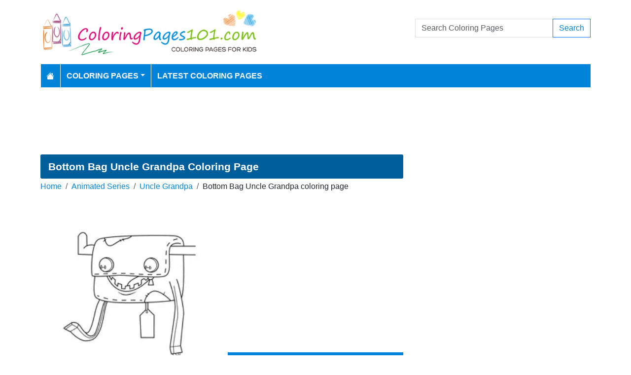

--- FILE ---
content_type: text/html; charset=utf-8
request_url: https://www.coloringpages101.com/Uncle-Grandpa-coloring-pages/84604-Bottom-Bag-Uncle-Grandpa-coloring-page
body_size: 6778
content:
<!DOCTYPE html>
<html>
<head>
    <meta charset="utf-8" />
    <meta name="viewport" content="width=device-width, initial-scale=1.0" />
    <title>Bottom Bag Uncle Grandpa Coloring Page for Kids - Free Uncle Grandpa Printable Coloring Pages Online for Kids - ColoringPages101.com | Coloring Pages for Kids</title>
    <meta name="description" content="Free printable Bottom Bag Uncle Grandpa coloring page for kids to download, Uncle Grandpa coloring pages" />
    <meta name="keywords" content="Bottom Bag Uncle Grandpa,Uncle Grandpa, Animated, American, Cartoons, Peter Browngardt, Cartoon Network" />
    <link rel="apple-touch-icon" sizes="180x180" href="/apple-touch-icon.png">
<link rel="icon" type="image/png" sizes="32x32" href="/favicon-32x32.png">
<link rel="icon" type="image/png" sizes="16x16" href="/favicon-16x16.png">
<link rel="manifest" href="/site.webmanifest">
<link rel="mask-icon" href="/safari-pinned-tab.svg" color="#5bbad5">
<meta name="msapplication-TileColor" content="#da532c">
<meta name="theme-color" content="#ffffff">
<meta name="p:domain_verify" content="4dea89f9d78b6bc8e78d8cbe3026a586"/>
    
        <meta property="og:image" content="https://www.coloringpages101.com/coloring-pages/Cartoon-Series/Uncle-Grandpa/Bottom-Bag-Uncle-Grandpa.webp" />
        <meta property="og:url" content="https://www.coloringpages101.com/Uncle-Grandpa-coloring-pages/84604-Bottom-Bag-Uncle-Grandpa-coloring-page" />
    
        <link href="https://cdn.jsdelivr.net/npm/bootstrap@5.3.6/dist/css/bootstrap.min.css" rel="stylesheet" integrity="sha384-4Q6Gf2aSP4eDXB8Miphtr37CMZZQ5oXLH2yaXMJ2w8e2ZtHTl7GptT4jmndRuHDT" crossorigin="anonymous">
        <link rel="stylesheet" href="/themes/ColoringPages101/site.min.css" />
    
    
    
    <script type="application/ld+json">
    {
      "@context": "https://schema.org/",
      "@type": "ImageObject",
      "contentUrl": "https://www.coloringpages101.com/coloring-pages/Cartoon-Series/Uncle-Grandpa/Bottom-Bag-Uncle-Grandpa.webp",
      "creditText": "Bottom Bag Uncle Grandpa Coloring Page for Kids",
      "creator": {
        "@type": "Organization",
        "name": "ColoringPages101"
       }
    }
    </script>




        <link rel="amphtml" href="https://www.coloringpages101.com/amp/Uncle-Grandpa-coloring-pages/84604-Bottom-Bag-Uncle-Grandpa-coloring-page" />

    
    <script async src="//pagead2.googlesyndication.com/pagead/js/adsbygoogle.js"></script>

</head>
<body>
    
<header>
    <div class="container">

        <div class="row">
            <div class="col-sm-5"><a href="/"><img src="/themes/coloringpages101/images/logo.png" class="img-fluid w-100 my-3" width="550" height="100" alt="Logo" /></a></div>
            <div class="col-sm-3 align-self-center text-center">

            </div>
            <div class="col-sm-4 d-flex align-items-center">
                <form class="w-100" action="/search" method="post">
                    <div class="input-group mb-3">
                        <input type="text" class="form-control" placeholder="Search Coloring Pages" aria-label="Search Coloring Pages" aria-describedby="button-addon2" name="search">
                        <div class="input-group-append">
                            <button class="btn btn-outline-primary" type="submit" id="button-addon2" name="btnSearch" value="1">Search</button>
                        </div>

                    </div>
                </form>
            </div>
        </div>

        <nav class="navbar navbar-dark navbar-expand-md">
            <button class="navbar-toggler" type="button" data-bs-toggle="collapse" data-bs-target="#navbarCollapse"
                    aria-controls="navbarCollapse" aria-expanded="false" aria-label="Toggle navigation">
                <span class="navbar-toggler-icon"></span>
            </button>
            <div class="collapse navbar-collapse" id="navbarCollapse">
                <ul class="navbar-nav">
                    <li class="nav-item">
                        <a class="nav-link" href="/">
                            <svg xmlns="http://www.w3.org/2000/svg" width="16" height="16" fill="currentColor" class="bi bi-house-fill" viewBox="0 0 16 16">
                                <path d="M8.707 1.5a1 1 0 0 0-1.414 0L.646 8.146a.5.5 0 0 0 .708.708L8 2.207l6.646 6.647a.5.5 0 0 0 .708-.708L13 5.793V2.5a.5.5 0 0 0-.5-.5h-1a.5.5 0 0 0-.5.5v1.293z" />
                                <path d="m8 3.293 6 6V13.5a1.5 1.5 0 0 1-1.5 1.5h-9A1.5 1.5 0 0 1 2 13.5V9.293z" />
                            </svg>
                        </a>
                    </li>
                    <li class="nav-item dropdown">
                        <a class="nav-link dropdown-toggle" href="/coloring-pages-for-kids" id="navbarDropdown" role="button" data-bs-toggle="dropdown" aria-haspopup="true" aria-expanded="false">Coloring Pages</a>

                        <ul class="dropdown-menu multi-column columns-2" aria-labelledby="navbarDropdown">
                            <div class="row g-0">
                                    <div class="col-6">
                                        <ul class="multi-column-dropdown">
                                                <li><a class="dropdown-item" href="/Activities-coloring-pages">Activities</a></li>
                                                <li><a class="dropdown-item" href="/Animals-coloring-pages">Animals</a></li>
                                                <li><a class="dropdown-item" href="/Animated-Movies-coloring-pages">Animated Movies</a></li>
                                                <li><a class="dropdown-item" href="/Animated-TV-Series-coloring-pages">Animated Series</a></li>
                                                <li><a class="dropdown-item" href="/Anime-and-Manga-coloring-pages">Anime and Manga</a></li>
                                                <li><a class="dropdown-item" href="/Architectures-coloring-pages">Architectures</a></li>
                                                <li><a class="dropdown-item" href="/Cartoon-Characters-coloring-pages">Cartoon Characters</a></li>
                                                <li><a class="dropdown-item" href="/Cartoon-Movies-coloring-pages">Cartoon Movies</a></li>
                                                <li><a class="dropdown-item" href="/Cartoons-coloring-pages">Cartoons</a></li>
                                                <li><a class="dropdown-item" href="/Comics-coloring-pages">Comics</a></li>
                                                <li><a class="dropdown-item" href="/Countries-coloring-pages">Countries</a></li>
                                                <li><a class="dropdown-item" href="/Education-coloring-pages">Education</a></li>
                                                <li><a class="dropdown-item" href="/Entertainment-coloring-pages">Entertainment</a></li>
                                                <li><a class="dropdown-item" href="/Everyday-Objects-coloring-pages">Everyday Objects</a></li>
                                                <li><a class="dropdown-item" href="/Famous-Artist-coloring-pages">Famous Artist</a></li>
                                                <li><a class="dropdown-item" href="/Fantasy-and-Sci-Fi-coloring-pages">Fantasy and Sci-Fi</a></li>
                                                <li><a class="dropdown-item" href="/Fashion-coloring-pages">Fashion</a></li>
                                                <li><a class="dropdown-item" href="/Film--TV-coloring-pages">Film &amp; TV</a></li>
                                                <li><a class="dropdown-item" href="/Flowers-coloring-pages">Flowers</a></li>
                                                <li><a class="dropdown-item" href="/Food--Drinks-coloring-pages">Food &amp; Drinks</a></li>
                                        </ul>
                                    </div>
                                    <div class="col-6">
                                        <ul class="multi-column-dropdown">
                                                <li><a class="dropdown-item" href="/Fruits-coloring-pages">Fruits</a></li>
                                                <li><a class="dropdown-item" href="/Good-Habits-coloring-pages">Good Habits</a></li>
                                                <li><a class="dropdown-item" href="/Holidays-coloring-pages">Holidays</a></li>
                                                <li><a class="dropdown-item" href="/Home--Office-coloring-pages">Home &amp; Office</a></li>
                                                <li><a class="dropdown-item" href="/Military-coloring-pages">Military</a></li>
                                                <li><a class="dropdown-item" href="/Musical-Instruments-coloring-pages">Musical Instruments</a></li>
                                                <li><a class="dropdown-item" href="/Mythical-Creatures-coloring-pages">Mythical Creatures</a></li>
                                                <li><a class="dropdown-item" href="/Natural-World-coloring-pages">Natural World</a></li>
                                                <li><a class="dropdown-item" href="/Nature-coloring-pages">Nature</a></li>
                                                <li><a class="dropdown-item" href="/Other-coloring-pages">Other</a></li>
                                                <li><a class="dropdown-item" href="/Peoples-coloring-pages">Peoples</a></li>
                                                <li><a class="dropdown-item" href="/Plants--Trees-coloring-pages">Plants &amp; Trees</a></li>
                                                <li><a class="dropdown-item" href="/Princess-coloring-pages">Princess</a></li>
                                                <li><a class="dropdown-item" href="/Religions-coloring-pages">Religions</a></li>
                                                <li><a class="dropdown-item" href="/Sports-coloring-pages">Sports</a></li>
                                                <li><a class="dropdown-item" href="/Technology-coloring-pages">Technology</a></li>
                                                <li><a class="dropdown-item" href="/Toys-coloring-pages">Toys</a></li>
                                                <li><a class="dropdown-item" href="/Transport-coloring-pages">Transport</a></li>
                                                <li><a class="dropdown-item" href="/Vegetables-coloring-pages">Vegetables</a></li>
                                                <li><a class="dropdown-item" href="/Video-Games-coloring-pages">Video Games</a></li>
                                        </ul>
                                    </div>
                            </div>
                        </ul>
                    </li>

                    <li class="nav-item">
                        <a class="nav-link" href="/latest-coloring-pages">Latest Coloring Pages</a>
                    </li>



                </ul>
            </div>
        </nav>
    </div>
</header>
<div class="container mt-2 topbanner">
            <div class="row d-print-none">
            <div class="col-12">
                <div style="mb-2" style="height: 120px;">
<!-- ColoringPages101 -->
<ins class="adsbygoogle"
     style="display:block;width:100%;height:120px;"
     data-ad-client="ca-pub-5462037705331087"
     data-ad-slot="7261089452"></ins>
</div>
            </div>
        </div>

</div>
    


<div class="vh-100 coloring-page-print">
    <img src="/coloring-pages/Cartoon-Series/Uncle-Grandpa/Bottom-Bag-Uncle-Grandpa.webp" />
</div>
<div class="container my-2 d-print-none">
    <div class="row">
        <div class="col-lg-8">
            <h1>Bottom Bag Uncle Grandpa Coloring Page</h1>
            <div class="my-1">
                <nav aria-label="breadcrumb">
<ol class="breadcrumb">
<li class="breadcrumb-item"><a href="/"> Home</a></li>
<li class="breadcrumb-item"><a href="/Animated-TV-Series-coloring-pages"> Animated Series </a></li>
<li class="breadcrumb-item"><a href="/Animated-Series/Uncle-Grandpa-coloring-pages"> Uncle Grandpa </a></li>
<li class="breadcrumb-item">Bottom Bag Uncle Grandpa coloring page</li>
</ol>
</nav>


            </div>
            <div class="row">
                <div class="col-md-6">
                    <a href="/coloring-pages/Cartoon-Series/Uncle-Grandpa/Bottom-Bag-Uncle-Grandpa.webp" target="_blank">
                        <img src="/coloring-pages/Cartoon-Series/Uncle-Grandpa/Bottom-Bag-Uncle-Grandpa-thumb.webp" alt="Bottom Bag Uncle Grandpa" class="mx-auto d-block my-3 img-fluid w-100" fetchpriority="high" width="250" height="250" />
                    </a>
                </div>
                <div class="col-md-6">

                            <div class="row d-print-none">
            <div class="col-12">
                <div style="height: 300px;">
<!-- ColoringPages101 -->
<ins class="adsbygoogle"
     style="display:block;width:100%;height:300px;"
     data-ad-client="ca-pub-5462037705331087"
     data-ad-slot="7261089452"></ins>
</div>
            </div>
        </div>

                    <div class="d-flex gap-2 my-2">
                        <a class="btn btn-primary btn-lg flex-fill" href="javascript:;" onclick="window.print();">Print</a>
                        <a class="btn btn-primary btn-lg flex-fill d-none share-button" href="javascript:shareLink();">Share</a>
                    </div>
                    <div class="d-flex gap-2 my-2">
                        <a class="btn btn-outline-primary btn-lg flex-fill" href="/Uncle-Grandpa-coloring-pages/84604-Bottom-Bag-Uncle-Grandpa-coloring-page?pdf=1">Download PDF</a>
                        <a class="btn btn-outline-primary btn-lg flex-fill" href="/Uncle-Grandpa-coloring-pages/84604-Bottom-Bag-Uncle-Grandpa-coloring-page?download=1">Download PNG</a>
                    </div>
                    <div class="d-grid gap-3 my-2">

                    </div>
                        <div> Tags: <a href="/search/Bottom%20Bag%20Uncle%20Grandpa">Bottom Bag Uncle Grandpa</a>, <a href="/search/Uncle%20Grandpa">Uncle Grandpa</a>, <a href="/search/Animated">Animated</a>, <a href="/search/American">American</a>, <a href="/search/Cartoons">Cartoons</a>, <a href="/search/Peter%20Browngardt">Peter Browngardt</a>, <a href="/search/Cartoon%20Network">Cartoon Network</a></div>
                </div>
            </div>


            <h2 class="text-bg-primary p-3 rounded-top">More Uncle Grandpa Coloring Pages</h2>
                        <div class="row g-2">
                                    <div class="col-md-3 col-sm-4 col-6">
                                        <div class="card image-box h-100">
        <a href="/Uncle-Grandpa-coloring-pages/84923-Zeke-Uncle-Grandpa-coloring-page"><img class="card-img-top lazy img-fluid" data-src="/coloring-pages/Cartoon-Series/Uncle-Grandpa/Zeke-Uncle-Grandpa-thumb.webp" alt="Zeke Uncle Grandpa Free Coloring Page for Kids" width="250" height="250"></a>

    <div class="card-body">
        <h5 class="card-title"><a href="/Uncle-Grandpa-coloring-pages/84923-Zeke-Uncle-Grandpa-coloring-page">Zeke Uncle Grandpa</a></h5>
    </div>
</div>
                                    </div>
                                    <div class="col-md-3 col-sm-4 col-6">
                                        <div class="card image-box h-100">
        <a href="/Uncle-Grandpa-coloring-pages/84922-Xarna-Uncle-Grandpa-coloring-page"><img class="card-img-top lazy img-fluid" data-src="/coloring-pages/Cartoon-Series/Uncle-Grandpa/Xarna-Uncle-Grandpa-thumb.webp" alt="Xarna Uncle Grandpa Free Coloring Page for Kids" width="250" height="250"></a>

    <div class="card-body">
        <h5 class="card-title"><a href="/Uncle-Grandpa-coloring-pages/84922-Xarna-Uncle-Grandpa-coloring-page">Xarna Uncle Grandpa</a></h5>
    </div>
</div>
                                    </div>
                                    <div class="col-md-3 col-sm-4 col-6">
                                        <div class="card image-box h-100">
        <a href="/Uncle-Grandpa-coloring-pages/84921-Wen-Uncle-Grandpa-coloring-page"><img class="card-img-top lazy img-fluid" data-src="/coloring-pages/Cartoon-Series/Uncle-Grandpa/Wen-Uncle-Grandpa-thumb.webp" alt="Wen Uncle Grandpa Free Coloring Page for Kids" width="250" height="250"></a>

    <div class="card-body">
        <h5 class="card-title"><a href="/Uncle-Grandpa-coloring-pages/84921-Wen-Uncle-Grandpa-coloring-page">Wen Uncle Grandpa</a></h5>
    </div>
</div>
                                    </div>
                                    <div class="col-md-3 col-sm-4 col-6">
                                        <div class="card image-box h-100">
        <a href="/Uncle-Grandpa-coloring-pages/84920-Weird-Man-Uncle-Grandpa-coloring-page"><img class="card-img-top lazy img-fluid" data-src="/coloring-pages/Cartoon-Series/Uncle-Grandpa/Weird-Man-Uncle-Grandpa-thumb.webp" alt="Weird Man Uncle Grandpa Free Coloring Page for Kids" width="250" height="250"></a>

    <div class="card-body">
        <h5 class="card-title"><a href="/Uncle-Grandpa-coloring-pages/84920-Weird-Man-Uncle-Grandpa-coloring-page">Weird Man Uncle Grandpa</a></h5>
    </div>
</div>
                                    </div>
                                    <div class="col-md-3 col-sm-4 col-6">
                                        <div class="card image-box h-100">
        <a href="/Uncle-Grandpa-coloring-pages/84919-Wallace-T-Germbug-Uncle-Grandpa-coloring-page"><img class="card-img-top lazy img-fluid" data-src="/coloring-pages/Cartoon-Series/Uncle-Grandpa/Wallace-T-Germbug-Uncle-Grandpa-thumb.webp" alt="Wallace T. Germbug Uncle Grandpa Free Coloring Page for Kids" width="250" height="250"></a>

    <div class="card-body">
        <h5 class="card-title"><a href="/Uncle-Grandpa-coloring-pages/84919-Wallace-T-Germbug-Uncle-Grandpa-coloring-page">Wallace T. Germbug Uncle Grandpa</a></h5>
    </div>
</div>
                                    </div>
                                    <div class="col-md-3 col-sm-4 col-6">
                                        <div class="card image-box h-100">
        <a href="/Uncle-Grandpa-coloring-pages/84918-Virginia-Uncle-Grandpa-coloring-page"><img class="card-img-top lazy img-fluid" data-src="/coloring-pages/Cartoon-Series/Uncle-Grandpa/Virginia-Uncle-Grandpa-thumb.webp" alt="Virginia Uncle Grandpa Free Coloring Page for Kids" width="250" height="250"></a>

    <div class="card-body">
        <h5 class="card-title"><a href="/Uncle-Grandpa-coloring-pages/84918-Virginia-Uncle-Grandpa-coloring-page">Virginia Uncle Grandpa</a></h5>
    </div>
</div>
                                    </div>
                                    <div class="col-md-3 col-sm-4 col-6">
                                        <div class="card image-box h-100">
        <a href="/Uncle-Grandpa-coloring-pages/84917-Ule-Gapa-Uncle-Grandpa-coloring-page"><img class="card-img-top lazy img-fluid" data-src="/coloring-pages/Cartoon-Series/Uncle-Grandpa/Ule-Gapa-Uncle-Grandpa-thumb.webp" alt="Ule Gapa Uncle Grandpa Free Coloring Page for Kids" width="250" height="250"></a>

    <div class="card-body">
        <h5 class="card-title"><a href="/Uncle-Grandpa-coloring-pages/84917-Ule-Gapa-Uncle-Grandpa-coloring-page">Ule Gapa Uncle Grandpa</a></h5>
    </div>
</div>
                                    </div>
                                    <div class="col-md-3 col-sm-4 col-6">
                                        <div class="card image-box h-100">
        <a href="/Uncle-Grandpa-coloring-pages/84916-Tommy-Uncle-Grandpa-coloring-page"><img class="card-img-top lazy img-fluid" data-src="/coloring-pages/Cartoon-Series/Uncle-Grandpa/Tommy-Uncle-Grandpa-thumb.webp" alt="Tommy Uncle Grandpa Free Coloring Page for Kids" width="250" height="250"></a>

    <div class="card-body">
        <h5 class="card-title"><a href="/Uncle-Grandpa-coloring-pages/84916-Tommy-Uncle-Grandpa-coloring-page">Tommy Uncle Grandpa</a></h5>
    </div>
</div>
                                    </div>
                                    <div class="col-md-3 col-sm-4 col-6">
                                        <div class="card image-box h-100">
        <a href="/Uncle-Grandpa-coloring-pages/84915-Tiny-Miracle-Uncle-Grandpa-coloring-page"><img class="card-img-top lazy img-fluid" data-src="/coloring-pages/Cartoon-Series/Uncle-Grandpa/Tiny-Miracle-Uncle-Grandpa-thumb.webp" alt="Tiny Miracle Uncle Grandpa Free Coloring Page for Kids" width="250" height="250"></a>

    <div class="card-body">
        <h5 class="card-title"><a href="/Uncle-Grandpa-coloring-pages/84915-Tiny-Miracle-Uncle-Grandpa-coloring-page">Tiny Miracle Uncle Grandpa</a></h5>
    </div>
</div>
                                    </div>
                                    <div class="col-md-3 col-sm-4 col-6">
                                        <div class="card image-box h-100">
        <a href="/Uncle-Grandpa-coloring-pages/84914-Thiago-Uncle-Grandpa-coloring-page"><img class="card-img-top lazy img-fluid" data-src="/coloring-pages/Cartoon-Series/Uncle-Grandpa/Thiago-Uncle-Grandpa-thumb.webp" alt="Thiago Uncle Grandpa Free Coloring Page for Kids" width="250" height="250"></a>

    <div class="card-body">
        <h5 class="card-title"><a href="/Uncle-Grandpa-coloring-pages/84914-Thiago-Uncle-Grandpa-coloring-page">Thiago Uncle Grandpa</a></h5>
    </div>
</div>
                                    </div>
                                    <div class="col-md-3 col-sm-4 col-6">
                                        <div class="card image-box h-100">
        <a href="/Uncle-Grandpa-coloring-pages/84913-The-Tooth-Fairy-Uncle-Grandpa-coloring-page"><img class="card-img-top lazy img-fluid" data-src="/coloring-pages/Cartoon-Series/Uncle-Grandpa/The-Tooth-Fairy-Uncle-Grandpa-thumb.webp" alt="The Tooth Fairy Uncle Grandpa Free Coloring Page for Kids" width="250" height="250"></a>

    <div class="card-body">
        <h5 class="card-title"><a href="/Uncle-Grandpa-coloring-pages/84913-The-Tooth-Fairy-Uncle-Grandpa-coloring-page">The Tooth Fairy Uncle Grandpa</a></h5>
    </div>
</div>
                                    </div>
                                    <div class="col-md-3 col-sm-4 col-6">
                                        <div class="card image-box h-100">
        <a href="/Uncle-Grandpa-coloring-pages/84912-Susie-Uncle-Grandpa-coloring-page"><img class="card-img-top lazy img-fluid" data-src="/coloring-pages/Cartoon-Series/Uncle-Grandpa/Susie-Uncle-Grandpa-thumb.webp" alt="Susie Uncle Grandpa Free Coloring Page for Kids" width="250" height="250"></a>

    <div class="card-body">
        <h5 class="card-title"><a href="/Uncle-Grandpa-coloring-pages/84912-Susie-Uncle-Grandpa-coloring-page">Susie Uncle Grandpa</a></h5>
    </div>
</div>
                                    </div>
                                    <div class="col-md-3 col-sm-4 col-6">
                                        <div class="card image-box h-100">
        <a href="/Uncle-Grandpa-coloring-pages/84911-Sun-Uncle-Grandpa-coloring-page"><img class="card-img-top lazy img-fluid" data-src="/coloring-pages/Cartoon-Series/Uncle-Grandpa/Sun-Uncle-Grandpa-thumb.webp" alt="Sun Uncle Grandpa Free Coloring Page for Kids" width="250" height="250"></a>

    <div class="card-body">
        <h5 class="card-title"><a href="/Uncle-Grandpa-coloring-pages/84911-Sun-Uncle-Grandpa-coloring-page">Sun Uncle Grandpa</a></h5>
    </div>
</div>
                                    </div>
                        </div>
            <a href="/Animated-Series/Uncle-Grandpa-coloring-pages" class="btn btn-primary float-end mt-2">View All Uncle Grandpa Coloring Pages</a>
            <div class="clearfix"></div>

        </div>
        <div class="col-lg-4">
                    <div class="row d-print-none">
            <div class="col-12">
                <div style="height: 600px;">
<!-- ColoringPages101 -->
<ins class="adsbygoogle"
     style="display:block;width:100%;height:600px;"
     data-ad-client="ca-pub-5462037705331087"
     data-ad-slot="7261089452"></ins>
</div>
            </div>
        </div>

            <div class="m-3"></div>
                <div class="card">
        <div class="card-body tagcloud">
            <a href="/search/alexa" class="tagw_5">alexa</a> 
<a href="/search/Alexa%20coloring%20page" class="tagw_5">Alexa coloring page</a> 
<a href="/search/alphabet%20lore" class="tagw_5">alphabet lore</a> 
<a href="/search/astro%20bot" class="tagw_5">astro bot</a> 
<a href="/search/Baby%20peach" class="tagw_5">Baby peach</a> 
<a href="/search/Banban" class="tagw_4">Banban</a> 
<a href="/search/beyblade%20x" class="tagw_5">beyblade x</a> 
<a href="/search/bloop" class="tagw_5">bloop</a> 
<a href="/search/Blox%20fruits" class="tagw_5">Blox fruits</a> 
<a href="/search/Blue%20Rainbow%20Friends%20Roblox" class="tagw_5">Blue Rainbow Friends Roblox</a> 
<a href="/search/bluey" class="tagw_5">bluey</a> 
<a href="/search/Bobs%20Burgers" class="tagw_5">Bobs Burgers</a> 
<a href="/search/Bon%20Bon%20FNAF" class="tagw_5">Bon Bon FNAF</a> 
<a href="/search/Brawl%20Stars" class="tagw_5">Brawl Stars</a> 
<a href="/search/bubble%20gum" class="tagw_5">bubble gum</a> 
<a href="/search/Butterfly" class="tagw_5">Butterfly</a> 
<a href="/search/caillou" class="tagw_5">caillou</a> 
<a href="/search/cars" class="tagw_5">cars</a> 
<a href="/search/Cartoon%20Network" class="tagw_4">Cartoon Network</a> 
<a href="/search/charizard" class="tagw_5">charizard</a> 
<a href="/search/Clash%20royale" class="tagw_5">Clash royale</a> 
<a href="/search/coca%20cola" class="tagw_5">coca cola</a> 
<a href="/search/color%20blocks" class="tagw_5">color blocks</a> 
<a href="/search/Colorblocks" class="tagw_5">Colorblocks</a> 
<a href="/search/Cookie%20Run%20kingdom" class="tagw_5">Cookie Run kingdom</a> 
<a href="/search/Demon%20slayer" class="tagw_5">Demon slayer</a> 
<a href="/search/Denji" class="tagw_5">Denji</a> 
<a href="/search/diaper" class="tagw_5">diaper</a> 
<a href="/search/Disney" class="tagw_5">Disney</a> 
<a href="/search/Disney%20Princesses" class="tagw_5">Disney Princesses</a> 
<a href="/search/dodger" class="tagw_5">dodger</a> 
<a href="/search/doors" class="tagw_4">doors</a> 
<a href="/search/duck" class="tagw_5">duck</a> 
<a href="/search/Erfly" class="tagw_5">Erfly</a> 
<a href="/search/fish" class="tagw_5">fish</a> 
<a href="/search/FLOWERS" class="tagw_5">FLOWERS</a> 
<a href="/search/Fnaf" class="tagw_5">Fnaf</a> 
<a href="/search/Girl" class="tagw_5">Girl</a> 
<a href="/search/Go%20Go%20Dino" class="tagw_4">Go Go Dino</a> 
<a href="/search/Green%20rainbow%20friends" class="tagw_5">Green rainbow friends</a> 
<a href="/search/Holly%20wheeler" class="tagw_4">Holly wheeler</a> 
<a href="/search/I%20ready" class="tagw_4">I ready</a> 
<a href="/search/jesus" class="tagw_5">jesus</a> 
<a href="/search/kirby%20knight" class="tagw_5">kirby knight</a> 
<a href="/search/Kitsune%20Blox%20Fruits" class="tagw_4">Kitsune Blox Fruits</a> 
<a href="/search/land%20before%20time" class="tagw_5">land before time</a> 
<a href="/search/lightning%20McQueen" class="tagw_5">lightning McQueen</a> 
<a href="/search/Looney%20tunes" class="tagw_5">Looney tunes</a> 
<a href="/search/MARIO" class="tagw_5">MARIO</a> 
<a href="/search/Mickey%20Mouse" class="tagw_5">Mickey Mouse</a> 
<a href="/search/MLB%20Team%20Logos" class="tagw_4">MLB Team Logos</a> 
<a href="/search/my%20hero%20academia%20eri" class="tagw_5">my hero academia eri</a> 
<a href="/search/my%20little%20pony" class="tagw_4">my little pony</a> 
<a href="/search/NBA%20Logo" class="tagw_5">NBA Logo</a> 
<a href="/search/Never%20Ending%20Pie%20Throwing%20Robot%20%20Neptr" class="tagw_5">Never Ending Pie Throwing Robot  Neptr</a> 
<a href="/search/Nobita" class="tagw_5">Nobita</a> 
<a href="/search/Num%20noms" class="tagw_5">Num noms</a> 
<a href="/search/OCTONAUTS" class="tagw_5">OCTONAUTS</a> 
<a href="/search/paddington%20bear" class="tagw_5">paddington bear</a> 
<a href="/search/Paw%20Patrol" class="tagw_5">Paw Patrol</a> 
<a href="/search/piggy" class="tagw_5">piggy</a> 
<a href="/search/pikachu" class="tagw_5">pikachu</a> 
<a href="/search/plate" class="tagw_5">plate</a> 
<a href="/search/pokemon" class="tagw_4">pokemon</a> 
<a href="/search/Pok%C3%A9mon" class="tagw_4">Pokémon</a> 
<a href="/search/pokemon%20iron" class="tagw_5">pokemon iron</a> 
<a href="/search/poppy%20playtime" class="tagw_1">poppy playtime</a> 
<a href="/search/power%20rangers" class="tagw_5">power rangers</a> 
<a href="/search/puppy" class="tagw_5">puppy</a> 
<a href="/search/purple%20rainbow%20friends" class="tagw_4">purple rainbow friends</a> 
<a href="/search/rainbow%20friends" class="tagw_3">rainbow friends</a> 
<a href="/search/remote" class="tagw_5">remote</a> 
<a href="/search/Republic%20Day" class="tagw_4">Republic Day</a> 
<a href="/search/sea%20eater" class="tagw_5">sea eater</a> 
<a href="/search/shadow%20milk%20cookie" class="tagw_4">shadow milk cookie</a> 
<a href="/search/Shark%20tale" class="tagw_5">Shark tale</a> 
<a href="/search/Shin%20chan" class="tagw_3">Shin chan</a> 
<a href="/search/Shopkin" class="tagw_4">Shopkin</a> 
<a href="/search/SLEEPING%20BEAUTY" class="tagw_5">SLEEPING BEAUTY</a> 
<a href="/search/Smiling%20Friends" class="tagw_5">Smiling Friends</a> 
<a href="/search/Soda" class="tagw_5">Soda</a> 
<a href="/search/Sonic" class="tagw_4">Sonic</a> 
<a href="/search/Spiderman" class="tagw_5">Spiderman</a> 
<a href="/search/spidey%20and%20friends" class="tagw_5">spidey and friends</a> 
<a href="/search/SpongeBob" class="tagw_5">SpongeBob</a> 
<a href="/search/Spoon" class="tagw_5">Spoon</a> 
<a href="/search/Sports%20Logos" class="tagw_4">Sports Logos</a> 
<a href="/search/sprigatito" class="tagw_5">sprigatito</a> 
<a href="/search/SRT%20Hellcat" class="tagw_5">SRT Hellcat</a> 
<a href="/search/stitch" class="tagw_5">stitch</a> 
<a href="/search/Stranger%20things" class="tagw_5">Stranger things</a> 
<a href="/search/super%20mario" class="tagw_5">super mario</a> 
<a href="/search/Tamagotchi" class="tagw_5">Tamagotchi</a> 
<a href="/search/titipo" class="tagw_4">titipo</a> 
<a href="/search/Ugly" class="tagw_5">Ugly</a> 
<a href="/search/unicorn" class="tagw_5">unicorn</a> 
<a href="/search/Wayside" class="tagw_5">Wayside</a> 
<a href="/search/work%20it%20wombats" class="tagw_5">work it wombats</a> 
<a href="/search/Zootopia" class="tagw_5">Zootopia</a> 
<a href="/search/zygarde" class="tagw_4">zygarde</a> 

        </div>
    </div>

        </div>
    </div>


</div>
<div class="modal fade" id="imageModal" tabindex="-1" aria-labelledby="exampleModalLabel" aria-hidden="true">
    <div class="modal-dialog modal-dialog-centered">
        <div class="modal-content">
            <div class="modal-header">
                <button type="button" class="btn-close" data-bs-dismiss="modal" aria-label="Close"></button>
            </div>
            <div class="modal-body text-center">
                <a class="btn btn-primary btn-md" href="/Uncle-Grandpa-coloring-pages/84604-Bottom-Bag-Uncle-Grandpa-coloring-page?pdf=1">Download PDF</a>
                <a class="btn btn-primary btn-md" href="/Uncle-Grandpa-coloring-pages/84604-Bottom-Bag-Uncle-Grandpa-coloring-page?download=1">Download PNG</a>
                <a class="btn btn-primary btn-md d-none share-button" href="javascript:shareLink();">Share</a>
            </div>
            <div class="modal-footer">
                <button type="button" class="btn btn-secondary" data-bs-dismiss="modal">Close</button>
            </div>
        </div>
    </div>
</div>


    <footer>
    <div class="bg-dark py-4">
        <div class="container">
            <div class="row">

                <div class="col-lg-2">
                        <p>Information</p>
                        <ul class="fa-ul">
                                <li><i class="fa-li fa fa-arrow-right"></i><a href="/contactus">Contact Us</a></li>
                                <li><i class="fa-li fa fa-arrow-right"></i><a href="/pages/privacy-policy">Privacy Policy</a></li>
                        </ul>
                </div>
                <div class="col-lg-2">
                </div>
                <div class="col-lg-4">
                    <p>Follow Us</p>



                </div>
                <div class="col-lg-4">
                    <form action="/mailinglist" method="post">
    <p>Please enter your email address below</p>
    <div class="input-group">
        <input type="email" class="form-control" placeholder="Enter your email address" name="email">
        <div class="input-group-append">
            <button class="btn btn-primary" type="submit" id="button-addon2" name="btnSearch">Submit</button>
        </div>
    </div>
</form>
                </div>
            </div>
        </div>
    </div>
    <div class="bg-dark1 py-2">
        <div class="container">
            <div class="d-flex justify-content-between align-items-center">
                <div> Copyright © 2026 ColoringPages101.com. All rights reserved.</div>
            </div>

        </div>

    </div>

</footer>
    
        <script src="https://cdn.jsdelivr.net/npm/bootstrap@5.3.6/dist/js/bootstrap.bundle.min.js" integrity="sha384-j1CDi7MgGQ12Z7Qab0qlWQ/Qqz24Gc6BM0thvEMVjHnfYGF0rmFCozFSxQBxwHKO" crossorigin="anonymous"></script>
        <script src="https://cdn.jsdelivr.net/npm/vanilla-lazyload@19.1.3/dist/lazyload.min.js"></script>
        <script src="/js/site.min.js"></script>
    
    
    
    <script>
        if (navigator.share) {
            let dropDowns = Array.from(document.querySelectorAll('.share-button'));
            dropDowns.forEach(node => {
                node.classList.remove('d-none');
            });
        }
        function shareLink() {
            navigator.share({
                title: 'Bottom Bag Uncle Grandpa',
                text: 'Bottom Bag Uncle Grandpa Printable Free Coloring Page',
                url: 'https://www.coloringpages101.com/Uncle-Grandpa-coloring-pages/84604-Bottom-Bag-Uncle-Grandpa-coloring-page'
            })
                .then(() => console.log('Shared successfully'))
                .catch(error => console.log('Error sharing:', error));
        }
    </script>


        

    <!-- Default Statcounter code for Coloringpages101.com
http://www.coloringpages101.com -->
<script type="text/javascript">
var sc_project=9781590; 
var sc_invisible=1; 
var sc_security="b3977110"; 
</script>
<script type="text/javascript"
src="https://www.statcounter.com/counter/counter.js"
async></script>
<noscript><div class="statcounter"><a title="Web Analytics
Made Easy - StatCounter" href="https://statcounter.com/"
target="_blank"><img class="statcounter"
src="https://c.statcounter.com/9781590/0/b3977110/1/"
alt="Web Analytics Made Easy -
StatCounter"></a></div></noscript>
<!-- End of Statcounter Code -->

<script type="text/javascript">
    (function(c,l,a,r,i,t,y){
        c[a]=c[a]||function(){(c[a].q=c[a].q||[]).push(arguments)};
        t=l.createElement(r);t.async=1;t.src="https://www.clarity.ms/tag/"+i;
        y=l.getElementsByTagName(r)[0];y.parentNode.insertBefore(t,y);
    })(window, document, "clarity", "script", "k15z0rmrkm");
</script>

<script>
  [].forEach.call(document.querySelectorAll('.adsbygoogle'), function(){
    (adsbygoogle = window.adsbygoogle || []).push({});
});
</script>
    <div class="overlayLoader"></div>
    <div id="ajaxResult"></div>
        
<script defer src="https://static.cloudflareinsights.com/beacon.min.js/vcd15cbe7772f49c399c6a5babf22c1241717689176015" integrity="sha512-ZpsOmlRQV6y907TI0dKBHq9Md29nnaEIPlkf84rnaERnq6zvWvPUqr2ft8M1aS28oN72PdrCzSjY4U6VaAw1EQ==" data-cf-beacon='{"version":"2024.11.0","token":"b952def41f944aae8e40d85ea8006247","r":1,"server_timing":{"name":{"cfCacheStatus":true,"cfEdge":true,"cfExtPri":true,"cfL4":true,"cfOrigin":true,"cfSpeedBrain":true},"location_startswith":null}}' crossorigin="anonymous"></script>
</body>
</html>

--- FILE ---
content_type: text/html; charset=utf-8
request_url: https://www.google.com/recaptcha/api2/aframe
body_size: 268
content:
<!DOCTYPE HTML><html><head><meta http-equiv="content-type" content="text/html; charset=UTF-8"></head><body><script nonce="OMnyaTMOCIPnBOgAJEjCYA">/** Anti-fraud and anti-abuse applications only. See google.com/recaptcha */ try{var clients={'sodar':'https://pagead2.googlesyndication.com/pagead/sodar?'};window.addEventListener("message",function(a){try{if(a.source===window.parent){var b=JSON.parse(a.data);var c=clients[b['id']];if(c){var d=document.createElement('img');d.src=c+b['params']+'&rc='+(localStorage.getItem("rc::a")?sessionStorage.getItem("rc::b"):"");window.document.body.appendChild(d);sessionStorage.setItem("rc::e",parseInt(sessionStorage.getItem("rc::e")||0)+1);localStorage.setItem("rc::h",'1768691594197');}}}catch(b){}});window.parent.postMessage("_grecaptcha_ready", "*");}catch(b){}</script></body></html>